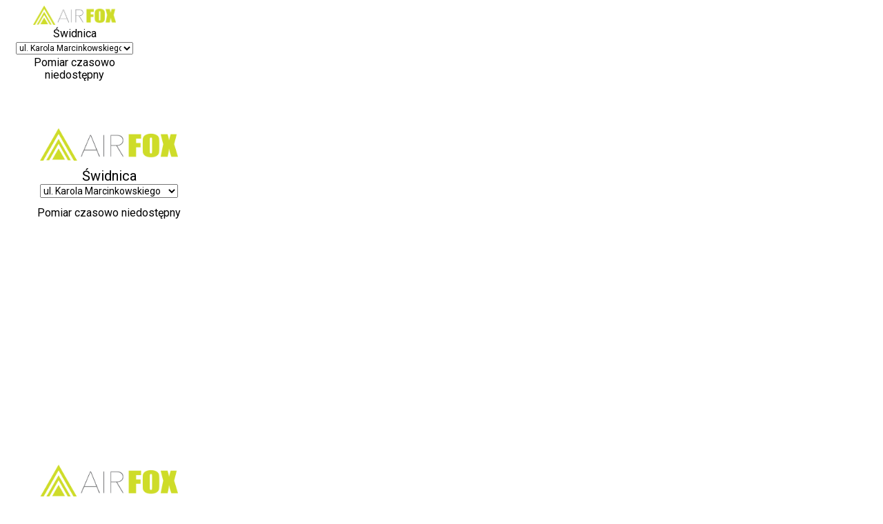

--- FILE ---
content_type: text/html
request_url: http://widget.air-fox.pl/
body_size: 211
content:
<html lang="pl">
  <head>
  </head>
  <body>
      <iframe src='https://widget.air-fox.pl/widget.php?city=Świdnica&data=0' width='200' height='160' frameborder='0'></iframe>
      <br /><br />
      <iframe src='https://widget.air-fox.pl/widget.php?city=Świdnica&data=1' width='300' height='470' frameborder='0'></iframe>
      <br /><br />
      <iframe src='https://widget.air-fox.pl/widget.php?city=Brak&data=1' width='300' height='470' frameborder='0'></iframe>
	<br /><br />
      <iframe src='https://widget.air-fox.pl/widget.php?city=Kraków&data=0' width='200' height='160' frameborder='0'></iframe>

  </body>
</html>



--- FILE ---
content_type: text/html; charset=UTF-8
request_url: https://widget.air-fox.pl/widget.php?city=Brak&data=1
body_size: 535
content:

<html lang="pl">
  <head>
    <link rel="stylesheet" href="css/widget.css" />
    <link href="https://fonts.googleapis.com/css?family=Roboto:300,400,500,900" rel="stylesheet">    
  </head>
  <body>
    <a href="http://air-fox.pl" target="_blank"><img src="img/logo.png" class='logo' /></a> 
    <div class='container'>
       <div class='cityName'></div>
       <div class='selector'><select name='point' class='select-point'></select></div>
       <div class='clr'><!-- --></div>
       <div class='measures'>
       
       </div>    
    </div>
    <div class='no-measures'>W podanej lokalizacji  nie został jeszcze zainstalowany detektor. Chcesz zainstalować? Skontaktuj się - <a href='mailto:kontakt@air-fox.pl'>kontakt@air-fox.pl</a></div>
    <script type="text/javascript" src="js/jquery.min.js"></script>
    <script type="text/javascript" src="js/widget.js"></script>
    <script>
    (function (w, $) {
       $(document).ready(function () {
         w.airfox.init();
       });    
    })(window, window.jQuery);    
    </script>
  </body>
</html>



--- FILE ---
content_type: text/html; charset=UTF-8
request_url: https://widget.air-fox.pl/widget.php
body_size: 638
content:
[{"lastData":null,"qualityIndex":{"id":null,"indexLevelName":"","stSourceDataDate":"24-01-2026 13:25"},"id":1116,"stationName":"AA0015-15E","type":"FOXYTECH","gegrLat":50.845824958049086,"gegrLon":16.466447849273663,"city":"Świdnica","addressStreet":"ul. Karola Marcinkowskiego"},{"lastData":null,"qualityIndex":{"id":null,"indexLevelName":"Umiarkowany","stSourceDataDate":"24-01-2026 13:24"},"id":1119,"stationName":"AA0023-144","type":"FOXYTECH","gegrLat":50.842004103788319,"gegrLon":16.469923992156964,"city":"Świdnica","addressStreet":"ul. Armii Krajowej"},{"lastData":null,"qualityIndex":{"id":null,"indexLevelName":"Umiarkowany","stSourceDataDate":"24-01-2026 13:15"},"id":1120,"stationName":"AA0025-A92","type":"FOXYTECH","gegrLat":50.841589989752329,"gegrLon":16.49089819610117,"city":"Świdnica","addressStreet":"ul. Długa"},{"lastData":null,"qualityIndex":{"id":null,"indexLevelName":"Umiarkowany","stSourceDataDate":"24-01-2026 13:24"},"id":1273,"stationName":"AA0083-C20","type":"FOXYTECH","gegrLat":50.838583853520184,"gegrLon":16.504181179115335,"city":"Świdnica","addressStreet":"ul. Jodłowa"},{"lastData":null,"qualityIndex":{"id":null,"indexLevelName":"Dobry","stSourceDataDate":"24-01-2026 13:24"},"id":3530,"stationName":"AA0154-7E4","type":"FOXYTECH","gegrLat":50.84400602656,"gegrLon":16.497459549903851,"city":"Świdnica","addressStreet":"ul. Wodna"},{"lastData":null,"qualityIndex":{"id":null,"indexLevelName":"Umiarkowany","stSourceDataDate":"24-01-2026 13:24"},"id":3553,"stationName":"AA0172-31D","type":"FOXYTECH","gegrLat":50.839138892927572,"gegrLon":16.487206470668298,"city":"Świdnica","addressStreet":"ul. plac Wojska Polskiego"},{"lastData":null,"qualityIndex":{"id":null,"indexLevelName":"Umiarkowany","stSourceDataDate":"24-01-2026 13:24"},"id":3554,"stationName":"AA0135-3DA","type":"FOXYTECH","gegrLat":50.860389941024614,"gegrLon":16.484012295007687,"city":"Świdnica","addressStreet":"ul. Galla Anonima"},{"lastData":null,"qualityIndex":{"id":null,"indexLevelName":"","stSourceDataDate":"24-01-2026 13:25"},"id":3555,"stationName":"AA0139-A53","type":"FOXYTECH","gegrLat":50.844722853232355,"gegrLon":16.488803055584413,"city":"Świdnica","addressStreet":"ul. plac Świętej Małgorzaty"},{"lastData":null,"qualityIndex":{"id":null,"indexLevelName":"","stSourceDataDate":"24-01-2026 13:25"},"id":3556,"stationName":"AA0115-0EE","type":"FOXYTECH","gegrLat":50.852762481979369,"gegrLon":16.51986137301634,"city":"Świdnica","addressStreet":"ul. Stanisława Wokulskiego"}]

--- FILE ---
content_type: text/html; charset=UTF-8
request_url: https://widget.air-fox.pl/widget.php
body_size: 779
content:
[{"lastData":null,"qualityIndex":{"id":null,"indexLevelName":"","stSourceDataDate":"24-01-2026 13:25"},"id":1116,"stationName":"AA0015-15E","type":"FOXYTECH","gegrLat":50.845824958049086,"gegrLon":16.466447849273663,"city":"Świdnica","addressStreet":"ul. Karola Marcinkowskiego"},{"lastData":{"date":"24-01-2026 13:24","dataForPM1_0":24.0,"dataForPM2_5":43.0,"dataForPM10":55.0,"temperature":1.0,"humidity":72.0,"pressure":977.0},"qualityIndex":{"id":null,"indexLevelName":"Umiarkowany","stSourceDataDate":"24-01-2026 13:24"},"id":1119,"stationName":"AA0023-144","type":"FOXYTECH","gegrLat":50.842004103788319,"gegrLon":16.469923992156964,"city":"Świdnica","addressStreet":"ul. Armii Krajowej"},{"lastData":{"date":"24-01-2026 13:15","dataForPM1_0":33.0,"dataForPM2_5":56.0,"dataForPM10":66.0,"temperature":0.0,"humidity":85.0,"pressure":979.0},"qualityIndex":{"id":null,"indexLevelName":"Umiarkowany","stSourceDataDate":"24-01-2026 13:15"},"id":1120,"stationName":"AA0025-A92","type":"FOXYTECH","gegrLat":50.841589989752329,"gegrLon":16.49089819610117,"city":"Świdnica","addressStreet":"ul. Długa"},{"lastData":{"date":"24-01-2026 13:24","dataForPM1_0":24.0,"dataForPM2_5":43.0,"dataForPM10":46.0,"temperature":0.0,"humidity":87.0,"pressure":982.0},"qualityIndex":{"id":null,"indexLevelName":"Umiarkowany","stSourceDataDate":"24-01-2026 13:24"},"id":1273,"stationName":"AA0083-C20","type":"FOXYTECH","gegrLat":50.838583853520184,"gegrLon":16.504181179115335,"city":"Świdnica","addressStreet":"ul. Jodłowa"},{"lastData":{"date":"24-01-2026 13:24","dataForPM1_0":17.0,"dataForPM2_5":29.0,"dataForPM10":37.0,"temperature":0.0,"humidity":85.0,"pressure":981.0},"qualityIndex":{"id":null,"indexLevelName":"Dobry","stSourceDataDate":"24-01-2026 13:24"},"id":3530,"stationName":"AA0154-7E4","type":"FOXYTECH","gegrLat":50.84400602656,"gegrLon":16.497459549903851,"city":"Świdnica","addressStreet":"ul. Wodna"},{"lastData":{"date":"24-01-2026 13:24","dataForPM1_0":27.0,"dataForPM2_5":56.0,"dataForPM10":66.0,"temperature":0.0,"humidity":82.0,"pressure":978.0},"qualityIndex":{"id":null,"indexLevelName":"Umiarkowany","stSourceDataDate":"24-01-2026 13:24"},"id":3553,"stationName":"AA0172-31D","type":"FOXYTECH","gegrLat":50.839138892927572,"gegrLon":16.487206470668298,"city":"Świdnica","addressStreet":"ul. plac Wojska Polskiego"},{"lastData":{"date":"24-01-2026 13:24","dataForPM1_0":35.0,"dataForPM2_5":60.0,"dataForPM10":71.0,"temperature":0.0,"humidity":82.0,"pressure":980.0},"qualityIndex":{"id":null,"indexLevelName":"Umiarkowany","stSourceDataDate":"24-01-2026 13:24"},"id":3554,"stationName":"AA0135-3DA","type":"FOXYTECH","gegrLat":50.860389941024614,"gegrLon":16.484012295007687,"city":"Świdnica","addressStreet":"ul. Galla Anonima"},{"lastData":null,"qualityIndex":{"id":null,"indexLevelName":"","stSourceDataDate":"24-01-2026 13:25"},"id":3555,"stationName":"AA0139-A53","type":"FOXYTECH","gegrLat":50.844722853232355,"gegrLon":16.488803055584413,"city":"Świdnica","addressStreet":"ul. plac Świętej Małgorzaty"},{"lastData":null,"qualityIndex":{"id":null,"indexLevelName":"","stSourceDataDate":"24-01-2026 13:25"},"id":3556,"stationName":"AA0115-0EE","type":"FOXYTECH","gegrLat":50.852762481979369,"gegrLon":16.51986137301634,"city":"Świdnica","addressStreet":"ul. Stanisława Wokulskiego"}]

--- FILE ---
content_type: text/html; charset=UTF-8
request_url: https://widget.air-fox.pl/widget.php
body_size: 387
content:
[{"lastData":null,"qualityIndex":{"id":null,"indexLevelName":"","stSourceDataDate":"24-01-2026 13:25"},"id":1252,"stationName":"AA0012-008","type":"FOXYTECH","gegrLat":50.031137261267951,"gegrLon":19.940074820518475,"city":"Kraków","addressStreet":"ul. Wadowicka"},{"lastData":null,"qualityIndex":{"id":null,"indexLevelName":"","stSourceDataDate":"24-01-2026 13:25"},"id":1343,"stationName":"AA0044-834","type":"FOXYTECH","gegrLat":50.0401630729463,"gegrLon":19.958533782958966,"city":"Kraków","addressStreet":"ul. Franciszka Maryewskiego"},{"lastData":null,"qualityIndex":{"id":null,"indexLevelName":"","stSourceDataDate":"24-01-2026 13:25"},"id":1419,"stationName":"AA0033-9F9","type":"FOXYTECH","gegrLat":50.026104536662807,"gegrLon":19.915881636697179,"city":"Kraków","addressStreet":"ul. Pszczelna"},{"lastData":null,"qualityIndex":{"id":null,"indexLevelName":"","stSourceDataDate":"24-01-2026 13:25"},"id":2512,"stationName":"AA0134-AA1","type":"FOXYTECH","gegrLat":50.063730028642041,"gegrLon":19.95594813346861,"city":"Kraków","addressStreet":"ul. Mikołaja Kopernika"}]

--- FILE ---
content_type: text/css
request_url: https://widget.air-fox.pl/css/widget.css
body_size: 530
content:
* { margin: 0px; padding: 0px; font-family: Roboto; }
body { text-align: center; }
.logo { width: 100%; display: block; margin: 0px auto; max-width: 200px; }
.cityName { padding-top: 10px; font-size: 20px; }
.select-point { width: 100%; max-width: 200px; font-size: 14px; margin-top: 10px auto 0px auto; }
.container { max-width: 300px; margin: 0px auto;  }
.left-data { width: 100%; margin-top: 10px; }
.left-data span.pull-right { font-weight: bold; float: right; }
.right-data { width: 50%; float: right; } 
.measures { display: none; }
.row { display: none; padding-top: 10px; line-height: 24px; }
.row.active { display: block; }
.text-center { text-align: center; }
.extra-data { text-align: left; }
.quality { color: white; background-color: green; font-size: 30px; display: inline-block; padding: 10px; text-align: center; margin: 10px auto;  }
.last-date { margin: 10px auto; font-weight: bold; } 
.clr { clear: both; }
.no-measures { display: none; }

.minified .logo { width: 100%; display: block; margin: 0px auto; max-width: 120px; }
.minified .selector { }
.minified .cityName { padding-top: 3px; font-size: 16px; }
.minified .select-point { width: 100%; max-width: 170px; font-size: 14px; margin-top: 3px; font-size: 12px; }
.minified .container { max-width: 300px; margin: 0px auto;  }
.minified .left-data { width: 100%; margin-top: 3px; }
.minified .left-data span.pull-right { font-weight: bold; float: right; }
.minified .right-data { width: 50%; float: right; } 
.minified .measures { display: none; }
.minified .row { display: none; padding-top: 3px; line-height: 18px; }
.minified .row.active { display: block; }
.minified .text-center { text-align: center; }
.minified .extra-data { text-align: left; }
.minified .quality { color: white; background-color: green; font-size: 24px; display: inline-block; padding: 5px 10px; text-align: center; margin: 3px auto;  }
.minified .last-date { margin: 3px auto; font-weight: bold; } 
.minified .last-date-label { display: none; }

--- FILE ---
content_type: application/javascript
request_url: https://widget.air-fox.pl/js/widget.js
body_size: 1296
content:
(function(w,$){'use strict';w.airfox=w.airfox||{};var airfox=w.airfox;airfox.url="widget.php";airfox.loaded=0;airfox.city="Świdnica";airfox.data=1;airfox.template='<div class="details"><p class="text-center last-date-label">Data ostatniego pomiaru</p><div class="text-center last-date"></div><p class="text-center">Indeks jakości powietrza</p><div class="quality"></div><div class="extra-data"><p class="text-center">Parametry jakości powietrza</p><div class="left-data">PM10: <span class="pull-right"><span class="pm10"></span> [µg/m3]</span><br />PM2.5: <span class="pull-right"><span class="pm25"></span> [µg/m3]</span><br />PM1.0: <span class="pull-right"><span class="pm1"></span> [µg/m3]</span><br />Temperatura: <span class="pull-right"><span class="temp"></span> °C</span><br />Wilgotność: <span class="pull-right"><span class="w"></span> %</span><br />Ciśnienie: <span class="pull-right"><span class="c"></span> hPa</span><br /></div></div></div><div class="no-data">Pomiar czasowo niedostępny</div>';airfox.colors=['#57b108','#b0dd10','#ffd911','orange','red','#990000']
airfox.names=['Bardzo dobry','Dobry','Umiarkowany','Dostateczny','Zły','Bardzo zły']
airfox.init=function(){airfox.city=airfox.urlParam('city');airfox.data=airfox.urlParam('data');if(airfox.data==0){$('body').addClass('minified');}airfox.getData();airfox.bindActions();}
airfox.getData=function(){$.ajax({type:"POST",url:airfox.url,data:{'city':airfox.city,'data':airfox.data,'getData':1},success:function(data){if(airfox.loaded==0){airfox.prepareHTML(data);}airfox.fillData(data);airfox.loaded=1;},dataType:'json'});setTimeout(function(){airfox.getData();},180000);}
airfox.prepareHTML=function(data){if(data[0]){$('.cityName').html(data[0].city);};var select="";$.each(data,function(key,value){select+="<option value='"+key+"'>"+data[key].addressStreet+"</option>";});$('.select-point').html(select);var html="";var i=0;$.each(data,function(key,value){html+="<div class='row measure"+key+"'>"+airfox.template+"</div>";i++;});if(i==0){$('.no-measures').show();$('.select-point').hide();}$('.measures').html(html);}
airfox.fillData=function(data){$.each(data,function(key,value){if(airfox.data==1&&data[key].lastData){$('.measure'+key+' .pm10').html(data[key].lastData.dataForPM10);$('.measure'+key+' .pm25').html(data[key].lastData.dataForPM2_5);$('.measure'+key+' .pm1').html(data[key].lastData.dataForPM1_0);$('.measure'+key+' .w').html(data[key].lastData.humidity);$('.measure'+key+' .temp').html(data[key].lastData.temperature);$('.measure'+key+' .c').html(data[key].lastData.pressure);}else{$('.measure'+key+' .extra-data').hide();}$('.measure'+key+' .quality').html(data[key].qualityIndex.indexLevelName);var qualityIndex=airfox.names.indexOf(data[key].qualityIndex.indexLevelName);$('.measure'+key+' .quality').css('background-color',airfox.colors[qualityIndex]);$('.measure'+key+' .last-date').html(data[key].qualityIndex.stSourceDataDate);if(data[key].qualityIndex.indexLevelName==''){$('.measure'+key+' .details').hide();$('.measure'+key+' .no-data').show();}else{$('.measure'+key+' .details').show();$('.measure'+key+' .no-data').hide();}});$('.measures').show();$('.measure'+$('.select-point').val()).addClass('active');}
airfox.bindActions=function(){$(document).on('change',function(){$('.measures .active').removeClass('active');$('.measure'+$('.select-point').val()).addClass('active');});}
airfox.urlParam=function(name){var results=new RegExp('[\?&]'+name+'=([^&#]*)').exec(window.location.href);if(results==null){return null;}else{return decodeURI(results[1])||0;}}})(window,window.jQuery);

--- FILE ---
content_type: application/javascript
request_url: https://widget.air-fox.pl/js/widget.js
body_size: 1296
content:
(function(w,$){'use strict';w.airfox=w.airfox||{};var airfox=w.airfox;airfox.url="widget.php";airfox.loaded=0;airfox.city="Świdnica";airfox.data=1;airfox.template='<div class="details"><p class="text-center last-date-label">Data ostatniego pomiaru</p><div class="text-center last-date"></div><p class="text-center">Indeks jakości powietrza</p><div class="quality"></div><div class="extra-data"><p class="text-center">Parametry jakości powietrza</p><div class="left-data">PM10: <span class="pull-right"><span class="pm10"></span> [µg/m3]</span><br />PM2.5: <span class="pull-right"><span class="pm25"></span> [µg/m3]</span><br />PM1.0: <span class="pull-right"><span class="pm1"></span> [µg/m3]</span><br />Temperatura: <span class="pull-right"><span class="temp"></span> °C</span><br />Wilgotność: <span class="pull-right"><span class="w"></span> %</span><br />Ciśnienie: <span class="pull-right"><span class="c"></span> hPa</span><br /></div></div></div><div class="no-data">Pomiar czasowo niedostępny</div>';airfox.colors=['#57b108','#b0dd10','#ffd911','orange','red','#990000']
airfox.names=['Bardzo dobry','Dobry','Umiarkowany','Dostateczny','Zły','Bardzo zły']
airfox.init=function(){airfox.city=airfox.urlParam('city');airfox.data=airfox.urlParam('data');if(airfox.data==0){$('body').addClass('minified');}airfox.getData();airfox.bindActions();}
airfox.getData=function(){$.ajax({type:"POST",url:airfox.url,data:{'city':airfox.city,'data':airfox.data,'getData':1},success:function(data){if(airfox.loaded==0){airfox.prepareHTML(data);}airfox.fillData(data);airfox.loaded=1;},dataType:'json'});setTimeout(function(){airfox.getData();},180000);}
airfox.prepareHTML=function(data){if(data[0]){$('.cityName').html(data[0].city);};var select="";$.each(data,function(key,value){select+="<option value='"+key+"'>"+data[key].addressStreet+"</option>";});$('.select-point').html(select);var html="";var i=0;$.each(data,function(key,value){html+="<div class='row measure"+key+"'>"+airfox.template+"</div>";i++;});if(i==0){$('.no-measures').show();$('.select-point').hide();}$('.measures').html(html);}
airfox.fillData=function(data){$.each(data,function(key,value){if(airfox.data==1&&data[key].lastData){$('.measure'+key+' .pm10').html(data[key].lastData.dataForPM10);$('.measure'+key+' .pm25').html(data[key].lastData.dataForPM2_5);$('.measure'+key+' .pm1').html(data[key].lastData.dataForPM1_0);$('.measure'+key+' .w').html(data[key].lastData.humidity);$('.measure'+key+' .temp').html(data[key].lastData.temperature);$('.measure'+key+' .c').html(data[key].lastData.pressure);}else{$('.measure'+key+' .extra-data').hide();}$('.measure'+key+' .quality').html(data[key].qualityIndex.indexLevelName);var qualityIndex=airfox.names.indexOf(data[key].qualityIndex.indexLevelName);$('.measure'+key+' .quality').css('background-color',airfox.colors[qualityIndex]);$('.measure'+key+' .last-date').html(data[key].qualityIndex.stSourceDataDate);if(data[key].qualityIndex.indexLevelName==''){$('.measure'+key+' .details').hide();$('.measure'+key+' .no-data').show();}else{$('.measure'+key+' .details').show();$('.measure'+key+' .no-data').hide();}});$('.measures').show();$('.measure'+$('.select-point').val()).addClass('active');}
airfox.bindActions=function(){$(document).on('change',function(){$('.measures .active').removeClass('active');$('.measure'+$('.select-point').val()).addClass('active');});}
airfox.urlParam=function(name){var results=new RegExp('[\?&]'+name+'=([^&#]*)').exec(window.location.href);if(results==null){return null;}else{return decodeURI(results[1])||0;}}})(window,window.jQuery);